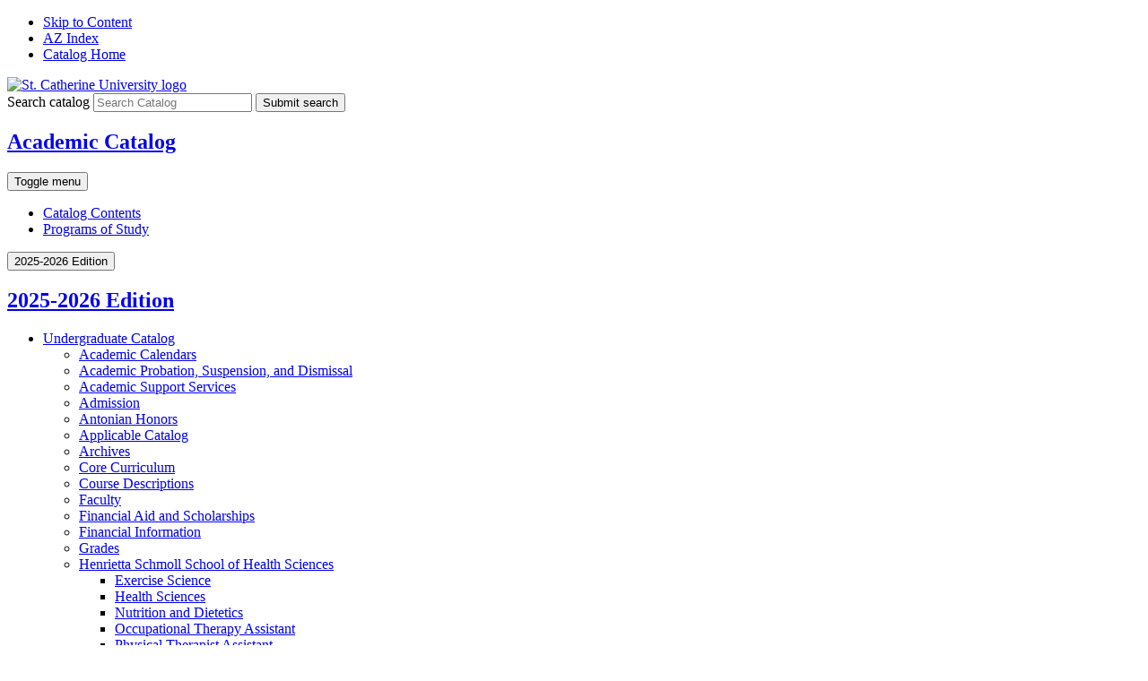

--- FILE ---
content_type: text/html; charset=UTF-8
request_url: https://catalog.stkate.edu/undergraduate/health/respiratory-care/ba-bs/
body_size: 37943
content:


<!doctype html>
<html class="no-js" xml:lang="en" lang="en" dir="ltr">

<head>
<meta http-equiv="X-UA-Compatible" content="IE=Edge" />
<title>Respiratory Care - BS | St. Catherine University Academic Catalog</title>
<meta http-equiv="Content-Type" content="text/html; charset=utf-8" />
<meta property="og:site_name" content="St. Catherine University Academic Catalog" />
<meta name="google-site-verification" content="5881k2jAVgfgVhYEAb6YIZyMMon2J8iHkAYWaHLklJE" />
<link rel="search" type="application/opensearchdescription+xml"
			href="/search/opensearch.xml" title="Catalog" />
<meta name="viewport" content="width=device-width, initial-scale=1.0, minimum-scale=1.0" />
<link href="/images/favicon.ico" rel="shortcut icon" />
<link rel="stylesheet" type="text/css" href="/css/reset.css" />
<link href="https://fonts.googleapis.com/css?family=Roboto:400,400i,500,500i,700,700i" rel="stylesheet">
<link rel="stylesheet" type="text/css" href="/fonts/font-awesome/font-awesome.min.css" />
<link rel="stylesheet" type="text/css" href="/css/courseleaf.css?v=1756304628000" />
<link rel="stylesheet" type="text/css" href="/css/screen.css?v=1756304628000" media="screen" />
<link rel="stylesheet" type="text/css" href="/css/print.css?v=1756304628000" media="print" />
<script type="text/javascript" src="/js/jquery.js"></script>
<script type="text/javascript" src="/js/lfjs.js"></script>
<script type="text/javascript" src="/js/lfjs_any.js"></script>
<link rel="stylesheet" type="text/css" href="/js/lfjs.css?v=1756304629000" />
<script type="text/javascript" src="/js/courseleaf.js?v=1756304629000"></script>
<script type="text/javascript" src="/js/custom.js?v=1756304629000"></script>
<script type="text/javascript">var gakey = "UA-44772036-1";</script><script type="text/javascript" src="/js/analytics.js"></script>





</head>



<body class="">




<nav aria-label="Skip content menu" class="accessible">
	<div class="accessible-menu">
		<ul>
			<li><a href="#contentarea" rel="section">Skip to Content</a></li>
			<li><a href="/azindex/">AZ Index</a></li>
			<li><a href="/">Catalog Home</a></li>
		</ul>
	</div>
</nav>

<header id="header">
   <div class="wrap">
      <div id="logo">
         <a href="http://www.stkate.edu"><img src="/images/logo.svg" alt="St. Catherine University logo" /></a>
      </div>
      <div class="search" id="cat-search">
         <form action="/search/">
            <label for="cat-search-term" class="sr-only">Search catalog</label>
            <input class="search-field" type="text" name="search" id="cat-search-term" placeholder="Search Catalog" />
            <button class="search-button" type="submit">
               <span class="fa fa-search" aria-hidden="true"></span>
               <span class="sr-only">Submit search</span>
            </button>
<!--%?pagebasedir?% <input type="hidden" name="caturl" value="/undergraduate" /> -->
         </form>
      </div>
   </div>
</header>

<section id="local-header">
   <div class="wrap">
      <div id="site-title">
         <h1><a href="/">Academic Catalog</a></h1>
         <button id="hamburger" aria-controls="navigation" data-toggle="#navigation" aria-expanded="false">
            <span class="sr-only">Toggle menu</span>
            <span class="fa fa-bars" aria-hidden="true"></span>
         </button>
      </div>
      <nav id="navigation" aria-label="Secondary" aria-hidden="false">
         <ul id="main-nav" class="clearfix">
            <li><a href="/catalogcontents/">Catalog Contents</a></li>
<li><a href="/undergraduate/programs-of-study/">Programs of Study</a></li>
         </ul>
      </nav>
   </div>
</section>

<section id="content-container">
   <div class="wrap">
      <div id="col-nav">
         <button id="sidebar-toggle" aria-expanded="false" data-toggle="#sidebar">
            <span class="fa fa-bars" aria-hidden="true"></span>
            <span>2025-2026 Edition</span>
         </button>
         <aside id="sidebar">
            <div class="sidebar-item">
               <h2 id="edition" class="sidebar-header"><a href="/">2025-2026 Edition</a></h2>
               <nav id="cl-menu" aria-label="Primary">
<ul class="nav levelzero" id="/">
	<li class="active isparent"><a href="/undergraduate/">Undergraduate Catalog</a>
	<ul class="nav levelone" id="/undergraduate/">
		<li><a href="/undergraduate/academic-calendars/">Academic Calendars</a></li>
		<li class="isparent"><a href="/undergraduate/probation-dismissal/">Academic Probation, Suspension, and Dismissal</a></li>
		<li class="isparent"><a href="/undergraduate/academic-support-services/">Academic Support Services</a></li>
		<li class="isparent"><a href="/undergraduate/admission/">Admission</a></li>
		<li><a href="/undergraduate/antonian-honors/">Antonian Honors</a></li>
		<li><a href="/undergraduate/applicable-catalog/">Applicable Catalog</a></li>
		<li><a href="/undergraduate/archives/">Archives</a></li>
		<li class="isparent"><a href="/undergraduate/core-curriculum/">Core Curriculum</a></li>
		<li class="isparent"><a href="/undergraduate/course-descriptions/">Course Descriptions</a></li>
		<li><a href="/undergraduate/faculty/">Faculty</a></li>
		<li><a href="/undergraduate/financial-aid/">Financial Aid and Scholarships</a></li>
		<li class="isparent"><a href="/undergraduate/financial-information/">Financial Information</a></li>
		<li class="isparent"><a href="/undergraduate/grades/">Grades</a></li>
		<li class="active isparent"><a href="/undergraduate/health/">Henrietta Schmoll School of Health Sciences</a>
		<ul class="nav leveltwo" id="/undergraduate/health/">
			<li class="isparent"><a href="/undergraduate/health/exercise-science/">Exercise Science</a></li>
			<li class="isparent"><a href="/undergraduate/health/health-sciences/">Health Sciences</a></li>
			<li class="isparent"><a href="/undergraduate/health/nutrition-dietetics/">Nutrition and Dietetics</a></li>
			<li class="isparent"><a href="/undergraduate/health/occupational-science-therapy/">Occupational Therapy Assistant</a></li>
			<li class="isparent"><a href="/undergraduate/health/physical-therapist-assistant/">Physical Therapist Assistant</a></li>
			<li class="isparent"><a href="/undergraduate/health/public-health/">Public Health</a></li>
			<li class="isparent"><a href="/undergraduate/health/radiography/">Radiography</a></li>
			<li class="isparent"><a href="/undergraduate/health/radiologic-studies/">Radiologic Studies</a></li>
			<li class="active isparent"><a href="/undergraduate/health/respiratory-care/">Respiratory Care</a>
			<ul class="nav levelthree" id="/undergraduate/health/respiratory-care/">
				<li class="active self"><a href="#" onclick="return false;">Respiratory Care -&#8203; BS</a></li>
			</ul>
			</li>
			<li class="isparent"><a href="/undergraduate/health/social-work/">Social Work</a></li>
			<li class="isparent"><a href="/undergraduate/health/sonography/">Sonography</a></li>
		</ul>
		</li>
		<li class="isparent"><a href="/undergraduate/introduction/">Introduction</a></li>
		<li class="isparent"><a href="/undergraduate/preprofessional-programs/">Pre-&#8203;professional Programs</a></li>
		<li><a href="/undergraduate/programs-of-study/">Programs of Study</a></li>
		<li class="isparent"><a href="/undergraduate/progress-toward-degree-graduation/">Progress toward Degree and Graduation</a></li>
		<li class="isparent"><a href="/undergraduate/registration/">Registration</a></li>
		<li class="isparent"><a href="/undergraduate/business-professional-studies/">School of Business</a></li>
		<li class="isparent"><a href="/undergraduate/humanities-arts-sciences/">School of Humanities, Arts and Sciences</a></li>
		<li class="isparent"><a href="/undergraduate/nursing/">School of Nursing</a></li>
		<li class="isparent"><a href="/undergraduate/special-academic-programs/">Special Academic Programs</a></li>
		<li><a href="/undergraduate/student-affairs/">Student Affairs</a></li>
		<li class="isparent"><a href="/undergraduate/student-rights-responsibilities/">Student Rights and Responsibilities</a></li>
		<li class="isparent"><a href="/undergraduate/transfer-policies/">Transfer Policies and Other Ways to Earn Credit</a></li>
		<li><a href="/undergraduate/withdrawal-leave-of-absence/">Withdrawal /&#8203; Leave of Absence</a></li>
	</ul>
	</li>
	<li class="isparent"><a href="/graduate/">Graduate Catalog</a></li>
	<li class="isparent"><a href="/policies/">University Policies</a></li>
</ul>
               </nav>
            </div>

            <button id="print-btn" href="#print-dialog" onclick="showPrintDialog(); return false;">
               <span class="fa fa-print" aria-hidden="true"></span> Print Options
            </button>
         </aside>
      </div> <!-- end col-nav -->
      <div id="col-content">
<nav id="breadcrumb" aria-label="Breadcrumbs">
<ul><li><a href="/">Home</a><span class="crumbsep">›</span></li><li><a href="/undergraduate/">Undergraduate&nbsp;Catalog</a><span class="crumbsep">›</span></li><li><a href="/undergraduate/health/">Henrietta&nbsp;Schmoll&nbsp;School&nbsp;of&nbsp;Health&nbsp;Sciences</a><span class="crumbsep">›</span></li><li><a href="/undergraduate/health/respiratory-care/">Respiratory&nbsp;Care</a><span class="crumbsep">›</span></li><li><span class="active">Respiratory Care - BS</span></li></ul>
</nav>
			<main id="contentarea">
				<h1 class="page-title">Respiratory Care - BS</h1>



<script type="text/javascript">
//<![CDATA[
	var defshow = "text";
	var bodycontainer = "#body";
	var validhashes = ",text,majorrequirementstext,termbytermtext,";

if(window.location.hash.length) {
	var hash = cleanHash(window.location.hash);
	if(validhashes.indexOf("," + hash + ",") != -1)
		defshow = hash;
}
var ss = document.styleSheets;
var workss = null;
for(var i=0; i < ss.length; i++) {
	var currmedia = "";
	if (typeof ss[i].media == "string")
		currmedia = ss[i].media
	else if (typeof ss[i].media == "object" && ss[i].media.mediaText)
		currmedia = ss[i].media.mediaText;

	if((currmedia == "screen" || currmedia == "all") && (ss[i].href.indexOf("/") == 0 || ss[i].href.indexOf(document.location.host) >= 0)) {
		workss = ss[i];
		break;
	}
}
if(workss && workss.insertRule) {
	workss.insertRule(".tab_content { display: none; }", workss.cssRules.length)
	workss.insertRule(".sectionheader { display: none; }", workss.cssRules.length)
	workss.insertRule("#" + defshow + "container { display: block; }", workss.cssRules.length)
} else if(workss && workss.addRule) {
	workss.addRule(".tab_content", "display: none");
	workss.addRule(".sectionheader", "display: none");
	workss.addRule("#" + defshow + "container", "display: block");
}
else {
	if (window.console)
		window.console.log('screen.css <link> needs attribute media="screen"');
}
//]]>
</script>
	<nav id="tabs" aria-label="Page content tabs">
		<ul class="clearfix" role="tablist">
			<li id="texttab" role="presentation">
<a href="#textcontainer" role="tab" aria-controls="textcontainer" onclick="return showSection('text');">Overview</a></li>
			<li id="majorrequirementstexttab" role="presentation">
<a href="#majorrequirementstextcontainer" role="tab" aria-controls="majorrequirementstextcontainer" onclick="return showSection('majorrequirementstext');" >Major Requirements</a></li>
			<li id="termbytermtexttab" role="presentation">
<a href="#termbytermtextcontainer" role="tab" aria-controls="termbytermtextcontainer" onclick="return showSection('termbytermtext');" >Term by Term</a></li>
		</ul>
	</nav>

<div id="textcontainer" class="page_content tab_content" role="tabpanel" aria-labelledby="texttab">


<p>St. Catherine University is one of the few institutions in the upper Midwest to offer a bachelor's degree in the field of Respiratory Care. The Respiratory Care Major is offered in five consecutive semesters (including a summer session) for students in the College for Women. The Respiratory Care Major is also available to students matriculating in other Associated Colleges of the Twin Cities (ACTC). Respiratory Care Majors receive individualized advising to facilitate timely completion of their professional and liberal arts and science courses.</p>
<p>The Respiratory Care Program curriculum integrates the respiratory care courses with liberal arts and science backgrounds to provide students with a well-balanced depth of knowledge. This diverse foundation will prepare students to function as a competent professionals in their daily interactions with patients in various healthcare settings. Students will learn the essential knowledge and skills required of a Respiratory Therapist in courses such as the following:</p>
<ul>
	<li>Respiratory Care Fundamentals</li>
	<li>Pathophysiology in Respiratory Care I &amp; II</li>
	<li>Cardiopulmonary Critical Care I &amp; II </li>
	<li>Respiratory Care Clinical Applications (series of courses)</li>
	<li>Respiratory Care Clinical Specialty</li>
</ul>
<p>With over 800 possible hours of clinical experiences in critical care, neonatal and pediatric intensive care, pulmonary diagnostics and rehabilitation, and long-term acute care, students  actively collaborate with faculty and clinicians to develop well-honed respiratory care skills, critical thinking strategies, leadership skills, and professional communication skills. Clinical practicums are scheduled at nationally renowned metropolitan healthcare facilities such as HealthEast, Fairview/M Health, Park Nicollet, HealthPartners, Allina, North Memorial Medical Center, Hennepin Health, and Children's Hospitals of Minnesota.</p>
<p><span>St. Kate's Respiratory Care graduates are prepared to provide skilled patient care, influence the quality of healthcare services, promote cardiopulmonary health, and assume advanced positions in the profession. </span><span>Upon graduation, most respiratory therapists are employed in acute care hospitals. </span></p>
<p><span>Graduates of the respiratory care program are eligible to take the National Board for Respiratory Care (NBRC) credentialing examinations. </span><span>Upon receiving a l</span><span>ow threshold passing score </span><span>on the NBRC Therapist Multiple Choice (TMC) Exam, graduates are awarded the </span><span>Certified Respiratory Therapist (</span><span>CRT) credential. </span><span>This allows graduates to apply to the Minnesota Board of Medical Practice to work as a licensed respiratory therapist in the state of Minnesota. Upon receiving a high threshold passing score, graduates are able to take the second of two board exams, and after passing the second exam, the Clinical Simulation Exam (CSE), they are awarded the Registered Respiratory Therapist (RRT) credential.</span></p>
<p>The St. Catherine University Respiratory Care Baccalaureate Degree Major (St Paul, Minnesota) is accredited by the Commission on Accreditation for Respiratory Care <a href="https://coarc.com/">https://</a><a href="http://www.coarc.com/" target="_blank">coarc.co</a><a href="https://coarc.com/">m</a></p>
<p>The Respiratory Care Department requires that students apply to enter the Respiratory Care Major. Applications are accepted year-round (<span>or until the program is full)</span><span> in the year proceeding the year a student wishes to begin the program of study.  </span></p>
<p><strong>Respiratory Care Major Admissions Process:</strong></p>
<ul>
	<li>Students are required to apply to the respiratory care major and must have completed 30 credit hours with a minimum overall GPA of 2.5, including prerequisite courses.</li>
	<li>All prerequisite and supporting courses must be completed with a C (2.0) or better grade (and cannot be taken for S/U grading)</li>
	<li>Prerequisite transfer coursework will not be accepted if it is greater than 10 years old</li>
</ul>
<p><strong>Readmission Timeline Policy:</strong></p>
<p>We understand and support students who may have had to stop out of the program due to health, grades, life circumstances, etc. If this occurs we do allow a student to readmit <u>once</u> into the program where they left off if space allows.</p>
<p>However, due to the changing nature of Respiratory Care a student must complete our program in three years’ time. If a student must stop out of the program for more than one academic year this student must re-enroll as a new student from the beginning of the curriculum. This statement is also subjective to if there are any curricular changes, they could also be subject to retaking coursework already passed.</p>
<p>The Program Director will be able to help you with these answers if a readmission were to be requested. </p></div><!--end #textcontainer -->

			<div id="majorrequirementstextcontainer" class="page_content tab_content" role="tabpanel" aria-labelledby="majorrequirementstexttab" >
				<a name="majorrequirementstext"></a><p>This major is offered in the College for Women only.</p>
<h2>Curriculum</h2>
<p>A minimum grade of C is required for all courses: respiratory care courses, prerequisites, and required supporting courses.</p>
<table class="sc_courselist">
<caption class="hidden noscript">Course List</caption>
<colgroup>
<col class="codecol"/>
<col class="titlecol"/>
<col align="char" char="." class="hourscol"/>
</colgroup>
<thead>
<tr class="hidden noscript">
<th scope="col">Code</th>
<th scope="col">Title</th>
<th scope="col" class="hourscol">Credits</th>
</tr>
</thead>
<tbody>
<tr class="even areaheader  firstrow"><td colspan="2"><span class="courselistcomment areaheader ">Required Courses</span></td><td class="hourscol"></td></tr>
<tr class="odd"><td class="codecol"><a href="/search/?P=RESP%202110" title="RESP 2110" class="bubblelink code" onclick="return showCourse(this, 'RESP 2110');">RESP 2110</a></td><td>Cardiopulmonary Physiology</td><td class="hourscol">2</td></tr>
<tr class="even"><td class="codecol"><a href="/search/?P=RESP%202120" title="RESP 2120" class="bubblelink code" onclick="return showCourse(this, 'RESP 2120');">RESP 2120</a></td><td>Fundamentals of Respiratory Care</td><td class="hourscol">6</td></tr>
<tr class="odd"><td class="codecol"><a href="/search/?P=RESP%202130" title="RESP 2130" class="bubblelink code" onclick="return showCourse(this, 'RESP 2130');">RESP 2130</a></td><td>Pharmacology</td><td class="hourscol">2</td></tr>
<tr class="even"><td class="codecol"><a href="/search/?P=RESP%203110" title="RESP 3110" class="bubblelink code" onclick="return showCourse(this, 'RESP 3110');">RESP 3110</a></td><td>Clinical Applications I</td><td class="hourscol">2</td></tr>
<tr class="odd"><td class="codecol"><a href="/search/?P=RESP%203120" title="RESP 3120" class="bubblelink code" onclick="return showCourse(this, 'RESP 3120');">RESP 3120</a></td><td>Pathophysiology in Critical Care I</td><td class="hourscol">2</td></tr>
<tr class="even"><td class="codecol"><a href="/search/?P=RESP%203220" title="RESP 3220" class="bubblelink code" onclick="return showCourse(this, 'RESP 3220');">RESP 3220</a></td><td>Pathophysiology in Critical Care II</td><td class="hourscol">2</td></tr>
<tr class="odd"><td class="codecol"><span class="courselistcomment">RESP 3230</span></td><td><span class="courselistcomment">Clinical Applications II</span></td><td class="hourscol">6</td></tr>
<tr class="even"><td class="codecol"><span class="courselistcomment">RESP 3300</span></td><td><span class="courselistcomment">Cardiopulmonary Critical Care I with Lab</span></td><td class="hourscol">4</td></tr>
<tr class="odd"><td class="codecol"><span class="courselistcomment">RESP 3330</span></td><td><span class="courselistcomment">Clinical Applications III</span></td><td class="hourscol">4</td></tr>
<tr class="even"><td class="codecol"><span class="courselistcomment">RESP 3400</span></td><td><span class="courselistcomment">Cardiopulmonary Diagnostics</span></td><td class="hourscol">2</td></tr>
<tr class="odd"><td class="codecol"><a href="/search/?P=RESP%204115" title="RESP 4115" class="bubblelink code" onclick="return showCourse(this, 'RESP 4115');">RESP 4115</a></td><td>Clinical Specialty I</td><td class="hourscol">4</td></tr>
<tr class="even"><td class="codecol"><span class="courselistcomment">RESP 4300</span></td><td><span class="courselistcomment">Cardiopulmonary Critical Care II</span></td><td class="hourscol">4</td></tr>
<tr class="odd"><td class="codecol"><span class="courselistcomment">RESP 4310</span></td><td><span class="courselistcomment">Neonatal/Pediatric Respiratory Care</span></td><td class="hourscol">2</td></tr>
<tr class="even lastrow"><td class="codecol"><a href="/search/?P=RESP%204800W" title="RESP 4800W" class="bubblelink code" onclick="return showCourse(this, 'RESP 4800W');">RESP 4800W</a></td><td>Senior Seminar</td><td class="hourscol">4</td></tr>
<tr class="listsum"><td colspan="2">Total Credits</td><td class="hourscol">46</td></tr></tbody>
</table>

<table class="sc_courselist">
<caption class="hidden noscript">Course List</caption>
<colgroup>
<col class="codecol"/>
<col class="titlecol"/>
<col align="char" char="." class="hourscol"/>
</colgroup>
<thead>
<tr class="hidden noscript">
<th scope="col">Code</th>
<th scope="col">Title</th>
<th scope="col" class="hourscol">Credits</th>
</tr>
</thead>
<tbody>
<tr class="even areaheader  firstrow"><td colspan="2"><span class="courselistcomment areaheader ">Prerequisite Courses</span></td><td class="hourscol"></td></tr>
<tr class="odd"><td class="codecol"><a href="/search/?P=BIOL%202200" title="BIOL 2200" class="bubblelink code" onclick="return showCourse(this, 'BIOL 2200');">BIOL 2200</a></td><td>Introduction to Microbiology with Lab</td><td class="hourscol">4</td></tr>
<tr class="even"><td class="codecol"><a href="/search/?P=BIOL%202610" title="BIOL 2610" class="bubblelink code" onclick="return showCourse(this, 'BIOL 2610');">BIOL 2610</a></td><td>Human Anatomy and Physiology I with Lab</td><td class="hourscol">4</td></tr>
<tr class="odd"><td class="codecol"><a href="/search/?P=BIOL%202620" title="BIOL 2620" class="bubblelink code" onclick="return showCourse(this, 'BIOL 2620');">BIOL 2620</a></td><td>Human Anatomy and Physiology II with Lab</td><td class="hourscol">4</td></tr>
<tr class="even"><td colspan="2"><span class="courselistcomment">Select one of the following:</span></td><td class="hourscol">4-8</td></tr>
<tr class="odd"><td class="codecol"><div style="margin-left:20px;" class="blockindent"><a href="/search/?P=CHEM%201010" title="CHEM 1010" class="bubblelink code" onclick="return showCourse(this, 'CHEM 1010');">CHEM 1010</a></div></td><td>General Chemistry for Health Sciences with Lab</td><td class="hourscol"></td></tr>
<tr class="even"><td class="codecol"><div style="margin-left:20px;" class="blockindent"><a href="/search/?P=CHEM%201110" title="CHEM 1110" class="bubblelink code" onclick="return showCourse(this, 'CHEM 1110');">CHEM 1110</a><br/><span style="margin-left:20px;" class="blockindent">&amp; <a href="/search/?P=CHEM%201120" title="CHEM 1120" class="bubblelink code" onclick="return showCourse(this, 'CHEM 1120');">CHEM 1120</a></span></div></td><td>General Chemistry I with Lab<br/><span style="margin-left:20px;" class="blockindent">and General Chemistry II with Lab</span> (recommended)</td><td class="hourscol"></td></tr>
<tr class="odd lastrow"><td class="codecol"><a href="/search/?P=IPE%201030" title="IPE 1030" class="bubblelink code" onclick="return showCourse(this, 'IPE 1030');">IPE 1030</a></td><td>Healthcare Teams Foundations and Medical Terminology</td><td class="hourscol">2</td></tr>
<tr class="listsum"><td colspan="2">Total Credits</td><td class="hourscol">18-22</td></tr></tbody>
</table>

<table class="sc_courselist">
<caption class="hidden noscript">Course List</caption>
<colgroup>
<col class="codecol"/>
<col class="titlecol"/>
<col align="char" char="." class="hourscol"/>
</colgroup>
<thead>
<tr class="hidden noscript">
<th scope="col">Code</th>
<th scope="col">Title</th>
<th scope="col" class="hourscol">Credits</th>
</tr>
</thead>
<tbody>
<tr class="even areaheader  firstrow"><td colspan="2"><span class="courselistcomment areaheader ">Required Supporting Courses</span></td><td class="hourscol"></td></tr>
<tr class="odd"><td class="codecol"><a href="/search/?P=IPE%204200W" title="IPE 4200W" class="bubblelink code" onclick="return showCourse(this, 'IPE 4200W');">IPE 4200W</a></td><td>Healthcare Teams - Evidence-Based Practice</td><td class="hourscol">4</td></tr>
<tr class="even"><td class="codecol"><a href="/search/?P=PHIL%203400" title="PHIL 3400" class="bubblelink code" onclick="return showCourse(this, 'PHIL 3400');">PHIL 3400</a></td><td>Biomedical Ethics</td><td class="hourscol">4</td></tr>
<tr class="odd"><td colspan="2"><span class="courselistcomment">Select one from:</span></td><td class="hourscol">4</td></tr>
<tr class="even"><td class="codecol"><div style="margin-left:20px;" class="blockindent"><a href="/search/?P=ECON%201090" title="ECON 1090" class="bubblelink code" onclick="return showCourse(this, 'ECON 1090');">ECON 1090</a></div></td><td>Statistical Analysis for Decision Making</td><td class="hourscol"></td></tr>
<tr class="odd"><td class="codecol"><div style="margin-left:20px;" class="blockindent"><a href="/search/?P=HLTH%201090" title="HLTH 1090" class="bubblelink code" onclick="return showCourse(this, 'HLTH 1090');">HLTH 1090</a></div></td><td>Biostatistics</td><td class="hourscol"></td></tr>
<tr class="even"><td class="codecol"><div style="margin-left:20px;" class="blockindent"><a href="/search/?P=PSYC%201090" title="PSYC 1090" class="bubblelink code" onclick="return showCourse(this, 'PSYC 1090');">PSYC 1090</a></div></td><td>Statistical Methods in Psychology</td><td class="hourscol"></td></tr>
<tr class="odd lastrow"><td class="codecol"><div style="margin-left:20px;" class="blockindent"><a href="/search/?P=STAT%201090" title="STAT 1090" class="bubblelink code" onclick="return showCourse(this, 'STAT 1090');">STAT 1090</a></div></td><td>Statistical Analysis</td><td class="hourscol"></td></tr>
<tr class="listsum"><td colspan="2">Total Credits</td><td class="hourscol">12</td></tr></tbody>
</table>

<p>The required supporting courses may be completed prior to beginning the respiratory care major or during the completion of course work in the major. The timely completion of these supporting courses is required for progression in the respiratory care major.</p>
<p>Respiratory care majors satisfy the Writing Requirement for Majors and the fourth writing requirement by completing <span class="m_4227671035070921398gmail-sc_courseinline"><a class="m_4227671035070921398gmail-bubblelink m_4227671035070921398gmail-code" href="/search/?P=RESP%204800W" target="_blank" title="RESP 4800W">RESP 4800W</a> Senior Seminar and <span class="sc_courseinline"><a href="/search/?P=IPE%204200W" title="IPE 4200W" class="bubblelink code" onclick="return showCourse(this, 'IPE 4200W');">IPE 4200W</a> Healthcare Teams - Evidence-Based Practice</span></span>
. They complete the Liberal Arts and Sciences Core Writing Requirement with two other writing-intensive courses (<span class="m_4227671035070921398gmail-sc_courseinline"><a class="m_4227671035070921398gmail-bubblelink m_4227671035070921398gmail-code" href="/search/?P=CORE%201000W" target="_blank" title="CORE 1000W">CORE 1000W</a> The Reflective Woman and </span><span class="m_4227671035070921398gmail-sc_courseinline"><a class="m_4227671035070921398gmail-bubblelink m_4227671035070921398gmail-code" href="/search/?P=CORE%203990W" target="_blank" title="CORE 3990W">CORE 3990W</a> Global Search for Justice</span>).</p>

			</div>
			<div id="termbytermtextcontainer" class="page_content tab_content" role="tabpanel" aria-labelledby="termbytermtexttab" >
				<a name="termbytermtext"></a><table class="sc_courselist">
<caption class="hidden noscript">Course List</caption>
<colgroup>
<col class="codecol"/>
<col class="titlecol"/>
<col align="char" char="." class="hourscol"/>
</colgroup>
<thead>
<tr class="hidden noscript">
<th scope="col">Code</th>
<th scope="col">Title</th>
<th scope="col" class="hourscol">Credits</th>
</tr>
</thead>
<tbody>
<tr class="even areaheader  firstrow"><td colspan="2"><span class="courselistcomment areaheader ">Fall Term</span></td><td class="hourscol"></td></tr>
<tr class="odd"><td class="codecol"><a href="/search/?P=CHEM%201010" title="CHEM 1010" class="bubblelink code" onclick="return showCourse(this, 'CHEM 1010');">CHEM 1010</a></td><td>General Chemistry for Health Sciences with Lab <sup>1</sup></td><td class="hourscol">4</td></tr>
<tr class="orclass odd"><td class="codecol orclass">or <a href="/search/?P=CHEM%201110" title="CHEM 1110" class="bubblelink code" onclick="return showCourse(this, 'CHEM 1110');">CHEM 1110</a></td><td colspan="2"> General Chemistry I with Lab</td></tr>
<tr class="even areaheader "><td colspan="2"><span class="courselistcomment areaheader ">Spring Term</span></td><td class="hourscol"></td></tr>
<tr class="odd"><td class="codecol"><a href="/search/?P=CHEM%201120" title="CHEM 1120" class="bubblelink code" onclick="return showCourse(this, 'CHEM 1120');">CHEM 1120</a></td><td>General Chemistry II with Lab (if taking this sequence)</td><td class="hourscol">4</td></tr>
<tr class="even"><td class="codecol"><a href="/search/?P=IPE%201030" title="IPE 1030" class="bubblelink code" onclick="return showCourse(this, 'IPE 1030');">IPE 1030</a></td><td>Healthcare Teams Foundations and Medical Terminology</td><td class="hourscol">2</td></tr>
<tr class="odd"><td colspan="2"><span class="courselistcomment">Select one from:</span></td><td class="hourscol">4</td></tr>
<tr class="even"><td class="codecol"><div style="margin-left:20px;" class="blockindent"><a href="/search/?P=ECON%201090" title="ECON 1090" class="bubblelink code" onclick="return showCourse(this, 'ECON 1090');">ECON 1090</a></div></td><td>Statistical Analysis for Decision Making</td><td class="hourscol"></td></tr>
<tr class="odd"><td class="codecol"><div style="margin-left:20px;" class="blockindent"><a href="/search/?P=HLTH%201090" title="HLTH 1090" class="bubblelink code" onclick="return showCourse(this, 'HLTH 1090');">HLTH 1090</a></div></td><td>Biostatistics</td><td class="hourscol"></td></tr>
<tr class="even"><td class="codecol"><div style="margin-left:20px;" class="blockindent"><a href="/search/?P=PSYC%201090" title="PSYC 1090" class="bubblelink code" onclick="return showCourse(this, 'PSYC 1090');">PSYC 1090</a></div></td><td>Statistical Methods in Psychology</td><td class="hourscol"></td></tr>
<tr class="odd"><td class="codecol"><div style="margin-left:20px;" class="blockindent"><a href="/search/?P=STAT%201090" title="STAT 1090" class="bubblelink code" onclick="return showCourse(this, 'STAT 1090');">STAT 1090</a></div></td><td>Statistical Analysis</td><td class="hourscol"></td></tr>
<tr class="even areaheader "><td colspan="2"><span class="courselistcomment areaheader ">Fall Term</span></td><td class="hourscol"></td></tr>
<tr class="odd"><td class="codecol"><a href="/search/?P=BIOL%202610" title="BIOL 2610" class="bubblelink code" onclick="return showCourse(this, 'BIOL 2610');">BIOL 2610</a></td><td>Human Anatomy and Physiology I with Lab</td><td class="hourscol">4</td></tr>
<tr class="even areaheader "><td colspan="2"><span class="courselistcomment areaheader ">Spring Term</span></td><td class="hourscol"></td></tr>
<tr class="odd"><td class="codecol"><a href="/search/?P=BIOL%202200" title="BIOL 2200" class="bubblelink code" onclick="return showCourse(this, 'BIOL 2200');">BIOL 2200</a></td><td>Introduction to Microbiology with Lab</td><td class="hourscol">4</td></tr>
<tr class="even"><td class="codecol"><a href="/search/?P=BIOL%202620" title="BIOL 2620" class="bubblelink code" onclick="return showCourse(this, 'BIOL 2620');">BIOL 2620</a></td><td>Human Anatomy and Physiology II with Lab</td><td class="hourscol">4</td></tr>
<tr class="odd areaheader "><td colspan="2"><span class="courselistcomment areaheader ">Fall Term</span></td><td class="hourscol"></td></tr>
<tr class="even"><td class="codecol"><a href="/search/?P=PHIL%203400" title="PHIL 3400" class="bubblelink code" onclick="return showCourse(this, 'PHIL 3400');">PHIL 3400</a></td><td>Biomedical Ethics</td><td class="hourscol">4</td></tr>
<tr class="odd"><td class="codecol"><a href="/search/?P=RESP%202110" title="RESP 2110" class="bubblelink code" onclick="return showCourse(this, 'RESP 2110');">RESP 2110</a></td><td>Cardiopulmonary Physiology</td><td class="hourscol">2</td></tr>
<tr class="even"><td class="codecol"><a href="/search/?P=RESP%202120" title="RESP 2120" class="bubblelink code" onclick="return showCourse(this, 'RESP 2120');">RESP 2120</a></td><td>Fundamentals of Respiratory Care</td><td class="hourscol">6</td></tr>
<tr class="odd"><td class="codecol"><a href="/search/?P=RESP%202130" title="RESP 2130" class="bubblelink code" onclick="return showCourse(this, 'RESP 2130');">RESP 2130</a></td><td>Pharmacology</td><td class="hourscol">2</td></tr>
<tr class="even areaheader "><td colspan="2"><span class="courselistcomment areaheader ">Spring Term</span></td><td class="hourscol"></td></tr>
<tr class="odd"><td class="codecol"><a href="/search/?P=RESP%203110" title="RESP 3110" class="bubblelink code" onclick="return showCourse(this, 'RESP 3110');">RESP 3110</a></td><td>Clinical Applications I</td><td class="hourscol">2</td></tr>
<tr class="even"><td class="codecol"><a href="/search/?P=RESP%203120" title="RESP 3120" class="bubblelink code" onclick="return showCourse(this, 'RESP 3120');">RESP 3120</a></td><td>Pathophysiology in Critical Care I</td><td class="hourscol">2</td></tr>
<tr class="odd"><td class="codecol"><span class="courselistcomment">RESP 3300</span></td><td><span class="courselistcomment">Cardiopulmonary Critical Care I with Lab</span></td><td class="hourscol">4</td></tr>
<tr class="even"><td class="codecol"><span class="courselistcomment">RESP 3400</span></td><td><span class="courselistcomment">Cardiopulmonary Diagnostics</span></td><td class="hourscol">2</td></tr>
<tr class="odd areaheader "><td colspan="2"><span class="courselistcomment areaheader ">Summer Term</span></td><td class="hourscol"></td></tr>
<tr class="even"><td class="codecol"><span class="courselistcomment">RESP 3230</span></td><td><span class="courselistcomment">Clinical Applications II</span></td><td class="hourscol">6</td></tr>
<tr class="odd areaheader "><td colspan="2"><span class="courselistcomment areaheader ">Fall Term</span></td><td class="hourscol"></td></tr>
<tr class="even"><td class="codecol"><a href="/search/?P=IPE%204200W" title="IPE 4200W" class="bubblelink code" onclick="return showCourse(this, 'IPE 4200W');">IPE 4200W</a></td><td>Healthcare Teams - Evidence-Based Practice</td><td class="hourscol">4</td></tr>
<tr class="odd"><td class="codecol"><a href="/search/?P=RESP%203220" title="RESP 3220" class="bubblelink code" onclick="return showCourse(this, 'RESP 3220');">RESP 3220</a></td><td>Pathophysiology in Critical Care II</td><td class="hourscol">2</td></tr>
<tr class="even"><td class="codecol"><span class="courselistcomment">RESP 3330</span></td><td><span class="courselistcomment">Clinical Applications III</span></td><td class="hourscol">4</td></tr>
<tr class="odd"><td class="codecol"><span class="courselistcomment">RESP 4300</span></td><td><span class="courselistcomment">Cardiopulmonary Critical Care II</span></td><td class="hourscol">4</td></tr>
<tr class="even"><td class="codecol"><span class="courselistcomment">RESP 4310</span></td><td><span class="courselistcomment">Neonatal/Pediatric Respiratory Care</span></td><td class="hourscol">2</td></tr>
<tr class="odd areaheader "><td colspan="2"><span class="courselistcomment areaheader ">Spring Term</span></td><td class="hourscol"></td></tr>
<tr class="even"><td class="codecol"><a href="/search/?P=RESP%204115" title="RESP 4115" class="bubblelink code" onclick="return showCourse(this, 'RESP 4115');">RESP 4115</a></td><td>Clinical Specialty I</td><td class="hourscol">4</td></tr>
<tr class="odd lastrow"><td class="codecol"><a href="/search/?P=RESP%204800W" title="RESP 4800W" class="bubblelink code" onclick="return showCourse(this, 'RESP 4800W');">RESP 4800W</a></td><td>Senior Seminar</td><td class="hourscol">4</td></tr>
<tr class="listsum"><td colspan="2">Total Credits</td><td class="hourscol">80</td></tr></tbody>
</table>

<dl class="sc_footnotes" aria-label="Footnotes"><dt> <sup> 1 </sup> </dt><dd><p class="noindent">Or CHEM 1110 (fall) and CHEM 1120 (spring)</p></dd></dl>
			</div>

         </main>
      </div> <!-- end col-content -->
   </div>
</section>

<footer id="footer">
   <div class="wrap">
      <p>&copy; 2025-2026</p>
   </div>

   <a href="#header" id="totop"><span class="sr-only">Back to top</span></a>
</footer>

<div id="print-dialog" aria-labelledby="dialog-title" class="screen" role="dialog">
   <div class="print-header">
      <button onclick="hidePrintDialog(); return false;" aria-controls="#print-dialog">
         <span class="sr-only">Close this window</span>
      </button>
      <h2 id="dialog-title">Print Options</h2>
   </div>
   <div class="print-body">
      <ul>
         <li>
            <p><a class="option-name" href="#"  role="button" onclick="hidePrintDialog();window.print();return false">Send Page to Printer</a></p>
            <p class="option-desc">Print this page.</p>
         </li>
<li><p><a class="option-name" href="/undergraduate/health/respiratory-care/ba-bs/ba-bs.pdf" role="button">Download Page (PDF)</a></p><p class="option-desc">The PDF will include all information unique to this page.</p></li><li><p><a class="option-name" href="/pdf/2021-2022-undergraduate.pdf" target="_blank">Download PDF of the entire 2021-2022 Undergraduate Catalog</a></p></li><li><p><a class="option-name" href="/pdf/2021-2022-graduate.pdf" target="_blank">Download PDF of the entire 2021-2022 Graduate Catalog</a></p></li>      </ul>
   </div>
</div>

</body>
</html>
